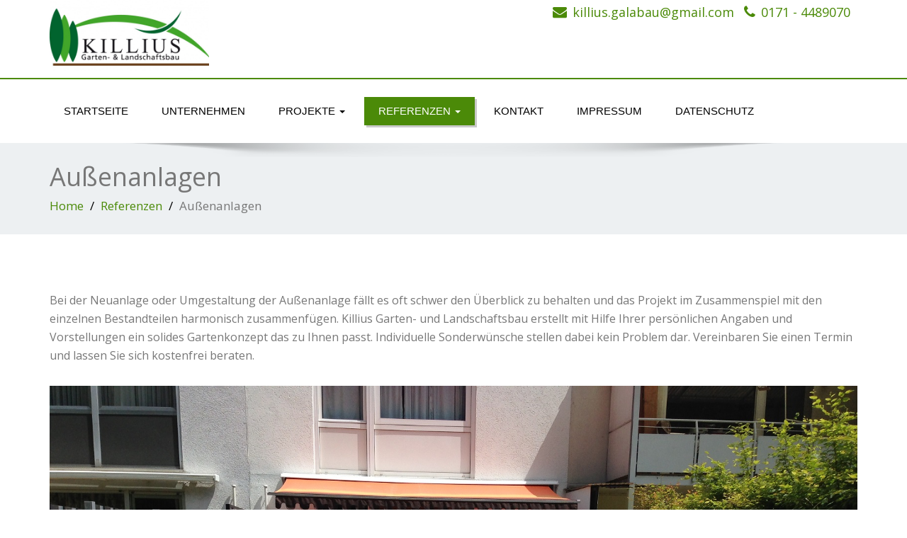

--- FILE ---
content_type: text/html; charset=UTF-8
request_url: https://killius-galabau.de/referenzen/aussenanlagen/
body_size: 12921
content:
<!DOCTYPE html>
 <!--[if lt IE 7]>
    <html class="no-js lt-ie9 lt-ie8 lt-ie7"> <![endif]-->
    <!--[if IE 7]>
    <html class="no-js lt-ie9 lt-ie8"> <![endif]-->
    <!--[if IE 8]>
    <html class="no-js lt-ie9"> <![endif]-->
    <!--[if gt IE 8]><!-->
<html dir="ltr" lang="de" prefix="og: https://ogp.me/ns#"><!--<![endif]-->
<head>
	<meta http-equiv="X-UA-Compatible" content="IE=edge">
    <meta name="viewport" content="width=device-width, initial-scale=1.0">  
    <meta http-equiv="Content-Type" content="text/html" charset="UTF-8" />
	<meta name="generator" content="WordPress 6.7.4"/>
	
	<link rel="stylesheet" href="https://killius-galabau.de/wp-content/themes/enigma-premium/style.css" type="text/css" media="screen" />
			<link rel="shortcut icon" href="https://killius-galabau.de/wp-content/uploads/2015/01/favicon.jpg" /> 
		
	<style type="text/css">
#enigma_nav_top ul li.current-menu-parent { background-color:#4B8A08 !important; }
#enigma_nav_top ul li.current-menu-parent { color:#fff; } 
a.dropdown-toggle{ color:#fff; }

#wrapper{
	background: #ffffff;
} 
/*  header contact info section ***/
.header_section{
	background-color:#4B8A08 !important;
	color:#fff;
}
/** navbar menus ***/
.navigation_menu{
	background-color: #fff;
	border-top:2px solid #4B8A08 !important;
}

.navbar-default .navbar-nav > .active > a, .navbar-default .navbar-nav > .active > a:hover, .navbar-default .navbar-nav > .active > a:focus {
	background-color: #4B8A08 !important;
}


.navbar-default .navbar-nav > .open > a,
.navbar-default .navbar-nav > .open > a:hover,
.navbar-default .navbar-nav > .open > a:focus {
	background-color: #4B8A08 !important;
}

.navbar-default .navbar-nav > li > a:hover,
.navbar-default .navbar-nav > li > a:focus {
	background-color: #4B8A08 !important;
}

.dropdown-menu {
	background-color: rgba(19, 101, 151, 0.9);
}
/** headings titles css ***/
.enigma_heading_title h3 {
	border-bottom: 4px solid #4B8A08 !important;
	color: #3b3b3b;
}
.enigma_heading_title2 h3 {
	border-bottom: 2px solid #4B8A08 !important;
	color: #3b3b3b;
}
/** slider css ***/
.carousel-list li {
	background:rgba(19, 101, 151, 0.8);
}

/** service  section css ***/
.enigma_service_iocn{
	border: 4px solid #4B8A08 !important;
	background-size: 100% 200%;
	background-color:#4B8A08 !important;
	background-image: linear-gradient(to bottom, #4B8A08 !important 50%, #fff 50%);
}
.enigma_service_area:hover .enigma_service_iocn i {
	color:#4B8A08 !important;	
}
.enigma_service_area:hover .enigma_service_iocn{
	background-position: 0 -100% !important;
	background-color:#ffffff !important;
}

.enigma_service_iocn_2 i{
	background: #fff;
	border: 4px solid #4B8A08 !important;
}
.enigma_service_iocn_2 i{
	color: #4B8A08 !important;
	background-size: 100% 200%;
	background-image: linear-gradient(to bottom, #fff 50%, #4B8A08 !important 50%);
 }
  .enigma_service_area_2:hover .enigma_service_iocn_2 i{
	background-position: 0 -100%;
	color: #ffffff;
	background-color:#4B8A08 !important;
}

/****************portfolio css ********************************************************
********************************************************************************/

.enigma_home_portfolio_showcase .enigma_home_portfolio_showcase_icons a {
	background-color: #4B8A08 !important;
	border:2px solid #4B8A08 !important;
	color:#fff;
}
.enigma_home_portfolio_showcase .enigma_home_portfolio_showcase_icons a:hover{
	background-color: #ffffff !important;
	border:2px solid #4B8A08 !important;
	color:#4B8A08 !important;
}
.enigma_home_portfolio_caption {
	border-left:1px solid #ccc;
	border-bottom:4px solid #4B8A08 !important;
	border-right:1px solid #ccc;
}

.enigma_home_portfolio_caption:hover{
    background: #4B8A08 !important;
}
.enigma_home_portfolio_caption:hover  h3 a ,.enigma_home_portfolio_caption:hover  small{
   color: #ffffff;
}
.img-wrapper:hover .enigma_home_portfolio_caption{
 background: #4B8A08 !important;
 border-left:1px solid #4B8A08 !important;
	border-bottom:4px solid #4B8A08 !important;
	border-right:1px solid #4B8A08 !important;
}
.img-wrapper:hover .enigma_home_portfolio_caption  h3 a,.img-wrapper:hover .enigma_home_portfolio_caption  small{
 color: #ffffff;
}

.enigma_proejct_button a {
	background-color: #f8504b;
	color: #FFFFFF;
	border: 2px solid #4B8A08 !important;
	transition: all 0.4s ease 0s;
}
.enigma_proejct_button a:hover {
	background-color: #ffffff;
	color: #4B8A08 !important;
	border: 2px solid #4B8A08 !important;
	text-decoration:none;
	
}


.enigma_carousel-prev, .enigma_carousel-next {
    background-color: #fff;
	border: 2px solid #4B8A08 !important;
}
.enigma_carousel-prev:hover, .enigma_carousel-next:hover {
    background-color: #4B8A08 !important;
	color:#fff;
}
.enigma_carousel-prev:hover i, .enigma_carousel-next:hover i{
    color:#fff !important;
}
.enigma_carousel-prev i,
.enigma_carousel-next i {
	color: #4B8A08 !important;
}

/*** project detail ***/
.enigma_portfolio_detail_pagi li a {
	color: #404040;
	border:2px solid #4B8A08 !important;
	text-align:center;
	background-size: 100% 200%;
	background-color: #4B8A08 !important;
    background-image: linear-gradient(to bottom, #4B8A08 !important 50%, #ffffff 50%);
   -webkit-transition: all ease 0.5s;
    -moz-transition: all ease 0.5s;
    transition: all ease 0.5s;
	
}
.enigma_portfolio_detail_pagi li a:hover {
	color: #404040;
	border:2px solid ffffff;
	background-position: 0 -100%;
	background-color:#ffffff;
}

.enigma_portfolio_detail_pagi li a span{
	color:#fff;
	line-height:35px;
}
.enigma_portfolio_detail_pagi li a:hover span{
	color:#ffffff;
}
.enigma-project-detail-sidebar p small {
	color:#777777;
	
}

.enigma-project-detail-sidebar .launch-enigma-project a {

	color: #ffffff;
	border: 2px solid #4B8A08 !important;
	background-size: 100% 200%;
	background-color: #4B8A08 !important;
    background-image: linear-gradient(to bottom, #4B8A08 !important 50%, #ffffff 50%);
   -webkit-transition: all ease 0.5s;
    -moz-transition: all ease 0.5s;
    transition: all ease 0.5s;
}
.enigma-project-detail-sidebar .launch-enigma-project a:hover {	
	background-color: #ffffff !important;
	color: #4B8A08;
	border: 2px solid #4B8A08;
	background-position: 0 -100%;	
}

/** gallery css **/

.enigma_gallery_showcase .enigma_gallery_showcase_icons a {
	background-color: #4B8A08 !important;
	border:2px solid #4B8A08 !important;
	color:#fff;
}

.enigma_gallery_showcase .enigma_gallery_showcase_icons a:hover{
	background-color: #ffffff;
	border:2px solid #4B8A08 !important;
	color:#4B8A08 !important;
}


/**************** blog css ********************************************************
********************************************************************************/

/** blog thumbnail css **/
.enigma_blog_thumb_wrapper{
	background:#fff;
	border-bottom: 5px solid #4B8A08 !important;
	box-shadow: 0 0 6px rgba(0,0,0,.7);

}
.enigma_blog_thumb_wrapper h2 a{
	color:#4B8A08 !important;
	transition: all 0.4s ease 0s;
}

.enigma_blog_thumb_wrapper h2:hover a{
	color:#4B8A08 !important;

}
.enigma_blog_thumb_date li i{
	color: #4B8A08 !important;
}
.enigma_tags a{
	background-size: 100% 200%;
	
    background-image: linear-gradient(to bottom, #edf0f2 50%, #4B8A08 !important 50%);
 }

.enigma_tags a:hover{
	color:#fff;
	background-position: 0 -100%;
	background-color:#4B8A08 !important;
}
.enigma_tags a i{
	color:#4B8A08 !important;
}
.enigma_tags a:hover i{
	color:#fff;
}

.enigma_blog_thumb_wrapper span a i{
	color: #4B8A08 !important;
}
.enigma_blog_thumb_wrapper span a {
	color:#555;
	
}.enigma_blog_thumb_footer{
	padding-top:20px;
	padding-bottom:10px;
	border-top:3px solid  #f5f5f5;
}

.enigma_blog_read_btn{
	border: 2px solid #4B8A08 !important;
	background-size: 100% 200%;
	background-color:#4B8A08 !important;
    background-image: linear-gradient(to bottom, #4B8A08 !important 50%, #fff 50%);
   }
.enigma_blog_read_btn i {
	margin-right:5px;
}
.enigma_blog_read_btn:hover{
	background-position: 0 -100%;
	color: #4B8A08 !important;
	background-color:#ffffff !important;
}

.enigma_blog_thumb_wrapper_showcase .enigma_blog_thumb_wrapper_showcase_icons a {
	background-color: #4B8A08 !important;
	color: #fff !important;
	-webkit-transition: all .25s ease-in;
    -moz-transition: all .25s ease-in;
    -o-transition: all .25s ease-in;
    transition: all .25s ease-in;
}
.enigma_blog_thumb_wrapper_showcase .enigma_blog_thumb_wrapper_showcase_icons a:hover{
	background-color: #ffffff;
	border: 2px solid #4B8A08 !important;
	color: #4B8A08 !important;
}
/********* Blog Full width css ********/
.enigma_post_date {
	background: #4B8A08 !important;
	color: #ffffff;
}
.enigma_blog_comment:hover i, .enigma_blog_comment:hover h6{
	color:#4B8A08 !important;
} 
.enigma_fuul_blog_detail_padding h2 a{
	color:#4B8A08 !important;
}
.enigma_fuul_blog_detail_padding h2  a:hover{
	color:#4B8A08 !important;
}
/*** blog sidebar css **/
.enigma_recent_widget_post h3 a {
	color:#4B8A08 !important;
}
.enigma_sidebar_widget {
	border-left: 3px solid #4B8A08 !important;
	border-right: 3px solid #4B8A08 !important;
	border-bottom: 3px solid #4B8A08 !important;
}
.enigma_sidebar_widget_title{
	background:#4B8A08 !important;
}
.enigma_sidebar_link p a:hover ,.enigma_sidebar_widget ul li a:hover {
	color: #4B8A08 !important;
}

.enigma_widget_tags a , .tagcloud a{
	background-size: 100% 200%;
    background-image: linear-gradient(to bottom, #edf0f2 50%, #4B8A08 !important 50%);
 }
.enigma_widget_tags a:hover , .tagcloud a:hover{
	border: 1px solid #4B8A08 !important;
	background-position: 0 -100%;
	color: #fff;
	background-color:#4B8A08 !important;
}

/** blog detail **/
.enigma_author_detail_wrapper{
	background: #4B8A08 !important;
	padding:15px;
	margin-bottom:40px;
	
}
.enigma_author_detail_wrapper{
	border-left:2px solid #4B8A08 !important;
}
/** blog  form input css **/ 
.reply a {
	color: #4B8A08 !important;
}
.enigma_con_input_control:focus, .enigma_con_textarea_control:focus,
.enigma_contact_input_control:focus, .enigma_contact_textarea_control:focus {
  border-color: #4B8A08 !important;
  -webkit-box-shadow: inset 0 0px 0px #4B8A08, 0 0 5px #4B8A08 !important;
          box-shadow: inset 0 0px 0px #4B8A08, 0 0 5px #4B8A08 !important;
}
.enigma_send_button , #enigma_send_button{
	border-color: #4B8A08 !important;
	color: #6a6a6a;
	background-size: 100% 200%;
    background-image: linear-gradient(to bottom, #fff 50%, #4B8A08 !important 50%);
   -webkit-transition: all ease 0.5s;
    -moz-transition: all ease 0.5s;
    transition: all ease 0.5s;
}
.enigma_send_button:hover ,#enigma_send_button:hover{
	background-position: 0 -100%;
    border: 2px solid #4B8A08 !important;
	color: #ffffff;
	background-color:#4B8A08 !important;
}



.enigma_blog_pagination {
	background-color: #FFFFFF;	
}
.enigma_blog_pagi a {
	border: 1px solid #dbdbdb !important;
	background-color: #ffffff;
	background-size: 100% 200%;
	background-image: linear-gradient(to bottom, #fff 50%, #4B8A08 50%);
   -webkit-transition: all ease 0.5s;
    -moz-transition: all ease 0.5s;
    transition: all ease 0.5s;
	color: #777777;
}
.enigma_blog_pagi a:hover, .enigma_blog_pagi a.active {
	background-position: 0 -100%;
	color: #ffffff;
	background-color:#4B8A08;
}

/****** Testimonial css *******************************************
****************************************************************/
.enigma_testimonial_area i{
	color:#4B8A08;
}
.enigma_testimonial_area img{
	border: 10px solid #4B8A08;
}
.pager a{
	background: #fff;
	border: 2px solid #4B8A08;
}
.pager a.selected{
	background: #4B8A08;
	border: 2px solid #4B8A08;
}
/**** Client Css *************************************************
****************************************************************/
.enigma_client_wrapper:hover {
	border: 4px solid #4B8A08;

}
.enigma_client_prev, .enigma_client_next {
    background-color: #fff;
	border: 2px solid #4B8A08;
}
.enigma_client_prev:hover, .enigma_client_next:hover {
    background-color: #4B8A08;
	color:#fff;
}
.enigma_client_prev:hover i, .enigma_client_next:hover i{
    color:#fff;
}

.enigma_carousel-prev i,
.enigma_carousel-next i {
	color: #4B8A08;
}
/**** About us page Css *************************************************
****************************************************************/
.enigma_team_showcase .enigma_team_showcase_icons a {
	background-color: #4B8A08;
	border:2px solid #4B8A08;
	color:#fff;
}

.enigma_team_showcase .enigma_team_showcase_icons a:hover{
	background-color: #ffffff;
	border:2px solid #4B8A08;
	color:#4B8A08;
}

.enigma_team_caption:hover{
    background: #4B8A08;
}
.enigma_team_caption:hover  h3 a ,.enigma_team_caption:hover  small{
   color: #ffffff;
}

.enigma_team_wrapper:hover .enigma_team_caption{
 background: #4B8A08;
}
.enigma_team_wrapper:hover .enigma_team_caption  h3 ,.enigma_team_wrapper:hover .enigma_team_caption  small{
 color: #ffffff;
}
/***** Call Out Section *****************************************************************
***************************************************************************************/
.enigma_callout_area {
	background-color: #4B8A08;

}
/***** Footer Area Css *****************************************************************
***************************************************************************************/
.enigma_footer_area{
	background: #4B8A08;
	border-top: 0px solid #6B6B6B;
}
/***** Contact Info Css *****************************************************************
***************************************************************************************/
.enigma_contact_info li .desc {
	color: #4B8A08;
}
/***** Shortcode  Css *****************************************************************
***************************************************************************************/
/*Dropcaps Styles*/
.enigma_dropcape_square span {
	background-color: #4B8A08;
    color: #FFFFFF;
}
.enigma_dropcape_simple span {
    color: #4B8A08;
}
.enigma_dropcape_circle span {
	background-color: #4B8A08;
    color: #FFFFFF;
}
.breadcrumb li a {
color: #4B8A08 !important;
}
/** progress bar or nav button css */
.progress-bar {
	background-color: #4B8A08 !important;
}
.btn-search{
	background:#4B8A08 !important;
}
.nav-pills > li  > a{
	border: 3px solid #4B8A08 !important;
	background-size: 100% 200%;
	background-color:#fff;
    background-image: linear-gradient(to bottom, #fff 50%, #4B8A08 50%) !important;
}
.nav-pills > li.active > a, .nav-pills > li  > a:hover, .nav-pills > li.active > a:hover, .nav-pills > li.active > a:focus {
	background-color:#4B8A08 !important;
	background-image: linear-gradient(to bottom, #4B8A08 50%, #4B8A08 50%) !important;
}
.nav-stacked > li  > a
{
	border: 1px solid #4B8A08 !important;
	background-size: 100% 200%;
	background-color:#4B8A08;
    background-image: linear-gradient(to bottom, #fff 50%, #4B8A08 50%) !important;
 }
 .nav-stacked > li.active > a, .nav-stacked > li  > a:hover, .nav-stacked > li.active > a:hover, .nav-stacked > li.active > a:focus {
	background-color:#4B8A08 !important;
	background-image: linear-gradient(to bottom, #4B8A08 50%, #4B8A08 50%) !important;
}

.navbar-toggle {
background-color: #4B8A08 !important;
border: 1px solid #4B8A08 !important;
}

.navbar-default .navbar-toggle:hover, .navbar-default .navbar-toggle:focus {
background-color: #4B8A08 !important;
}
.enigma_blockquote_section blockquote {
border-left: 5px solid #4B8A08 ;
}
blockquote {
    border-left: 5px solid #4B8A08;
 }
 
/*Cal Widget*/
#wp-calendar caption {
background-color: #4B8A08;
color: #ffffff;
}

.enigma_footer_widget_column ul li a ,.enigma_footer_widget_column ul#recentcomments li {color: #f2f2f2;}
.enigma_footer_widget_column ul li a:hover{color: #4B8A08;}

.navbar-default .navbar-nav > li > a:hover,
.navbar-default .navbar-nav > li > a:focus {
	-webkit-border-radius: 0px;
	-moz-border-radius: 0px;
	border-radius: 0px;
	-webkit-box-shadow: 3px 3px 0 #4B8A08 !important;
	-moz-box-shadow: 3px 3px 0 #4B8A08 !important;
	box-shadow: 3px 3px 0 #4B8A08 !important;
	color:#fff;
	background-color:#4B8A08 !important;
	font-family: 'Arimo',Arial, Helvetica, sans-serif;
	font-weight: normal;
	font-size:15px;
}
.dropdown-menu {
    background-clip: padding-box;
    background-color: #4B8A08 !important;
    border: 1px solid rgba(0, 0, 0, 0.15);
    border-radius: 4px;
    box-shadow: 0 6px 12px rgba(0, 0, 0, 0.176);
    display: none;
    float: left;
    font-size: 14px;
    left: 0;
    list-style: none outside none;
    margin: 2px 0 0;
    min-width: 160px;
    padding: 5px 0;
    position: absolute;
    top: 100%;
    z-index: 1000;
}

</style>	<style>img:is([sizes="auto" i], [sizes^="auto," i]) { contain-intrinsic-size: 3000px 1500px }</style>
	
		<!-- All in One SEO 4.7.7 - aioseo.com -->
		<title>Außenanlagen | Killius Galabau | Killius Galabau</title>
	<meta name="description" content="Bei der Neuanlage oder Umgestaltung der Außenanlage fällt es oft schwer den Überblick zu behalten und das Projekt im Zusammenspiel mit den einzelnen Bestandteilen harmonisch zusammenfügen. Killius Garten- und Landschaftsbau erstellt mit Hilfe Ihrer persönlichen Angaben und Vorstellungen ein solides Gartenkonzept das zu Ihnen passt. Individuelle Sonderwünsche stellen dabei kein Problem dar. Vereinbaren Sie einen" />
	<meta name="robots" content="max-image-preview:large" />
	<meta name="keywords" content="außenanlagen,landschaftsbau" />
	<link rel="canonical" href="https://killius-galabau.de/referenzen/aussenanlagen/" />
	<meta name="generator" content="All in One SEO (AIOSEO) 4.7.7" />
		<meta property="og:locale" content="de_DE" />
		<meta property="og:site_name" content="Killius Galabau |" />
		<meta property="og:type" content="article" />
		<meta property="og:title" content="Außenanlagen | Killius Galabau | Killius Galabau" />
		<meta property="og:description" content="Bei der Neuanlage oder Umgestaltung der Außenanlage fällt es oft schwer den Überblick zu behalten und das Projekt im Zusammenspiel mit den einzelnen Bestandteilen harmonisch zusammenfügen. Killius Garten- und Landschaftsbau erstellt mit Hilfe Ihrer persönlichen Angaben und Vorstellungen ein solides Gartenkonzept das zu Ihnen passt. Individuelle Sonderwünsche stellen dabei kein Problem dar. Vereinbaren Sie einen" />
		<meta property="og:url" content="https://killius-galabau.de/referenzen/aussenanlagen/" />
		<meta property="article:published_time" content="2015-01-25T16:47:13+00:00" />
		<meta property="article:modified_time" content="2016-01-10T18:36:32+00:00" />
		<meta name="twitter:card" content="summary" />
		<meta name="twitter:title" content="Außenanlagen | Killius Galabau | Killius Galabau" />
		<meta name="twitter:description" content="Bei der Neuanlage oder Umgestaltung der Außenanlage fällt es oft schwer den Überblick zu behalten und das Projekt im Zusammenspiel mit den einzelnen Bestandteilen harmonisch zusammenfügen. Killius Garten- und Landschaftsbau erstellt mit Hilfe Ihrer persönlichen Angaben und Vorstellungen ein solides Gartenkonzept das zu Ihnen passt. Individuelle Sonderwünsche stellen dabei kein Problem dar. Vereinbaren Sie einen" />
		<meta name="google" content="nositelinkssearchbox" />
		<script type="application/ld+json" class="aioseo-schema">
			{"@context":"https:\/\/schema.org","@graph":[{"@type":"BreadcrumbList","@id":"https:\/\/killius-galabau.de\/referenzen\/aussenanlagen\/#breadcrumblist","itemListElement":[{"@type":"ListItem","@id":"https:\/\/killius-galabau.de\/#listItem","position":1,"name":"Zu Hause","item":"https:\/\/killius-galabau.de\/","nextItem":{"@type":"ListItem","@id":"https:\/\/killius-galabau.de\/referenzen\/#listItem","name":"Referenzen"}},{"@type":"ListItem","@id":"https:\/\/killius-galabau.de\/referenzen\/#listItem","position":2,"name":"Referenzen","item":"https:\/\/killius-galabau.de\/referenzen\/","nextItem":{"@type":"ListItem","@id":"https:\/\/killius-galabau.de\/referenzen\/aussenanlagen\/#listItem","name":"Au\u00dfenanlagen"},"previousItem":{"@type":"ListItem","@id":"https:\/\/killius-galabau.de\/#listItem","name":"Zu Hause"}},{"@type":"ListItem","@id":"https:\/\/killius-galabau.de\/referenzen\/aussenanlagen\/#listItem","position":3,"name":"Au\u00dfenanlagen","previousItem":{"@type":"ListItem","@id":"https:\/\/killius-galabau.de\/referenzen\/#listItem","name":"Referenzen"}}]},{"@type":"Organization","@id":"https:\/\/killius-galabau.de\/#organization","name":"Killius Galabau","url":"https:\/\/killius-galabau.de\/"},{"@type":"WebPage","@id":"https:\/\/killius-galabau.de\/referenzen\/aussenanlagen\/#webpage","url":"https:\/\/killius-galabau.de\/referenzen\/aussenanlagen\/","name":"Au\u00dfenanlagen | Killius Galabau | Killius Galabau","description":"Bei der Neuanlage oder Umgestaltung der Au\u00dfenanlage f\u00e4llt es oft schwer den \u00dcberblick zu behalten und das Projekt im Zusammenspiel mit den einzelnen Bestandteilen harmonisch zusammenf\u00fcgen. Killius Garten- und Landschaftsbau erstellt mit Hilfe Ihrer pers\u00f6nlichen Angaben und Vorstellungen ein solides Gartenkonzept das zu Ihnen passt. Individuelle Sonderw\u00fcnsche stellen dabei kein Problem dar. Vereinbaren Sie einen","inLanguage":"de-DE","isPartOf":{"@id":"https:\/\/killius-galabau.de\/#website"},"breadcrumb":{"@id":"https:\/\/killius-galabau.de\/referenzen\/aussenanlagen\/#breadcrumblist"},"datePublished":"2015-01-25T16:47:13+00:00","dateModified":"2016-01-10T18:36:32+00:00"},{"@type":"WebSite","@id":"https:\/\/killius-galabau.de\/#website","url":"https:\/\/killius-galabau.de\/","name":"Killius Galabau","inLanguage":"de-DE","publisher":{"@id":"https:\/\/killius-galabau.de\/#organization"}}]}
		</script>
		<!-- All in One SEO -->

<link rel='dns-prefetch' href='//secure.gravatar.com' />
<link rel='dns-prefetch' href='//stats.wp.com' />
<link rel='dns-prefetch' href='//maxcdn.bootstrapcdn.com' />
<link rel='dns-prefetch' href='//fonts.googleapis.com' />
<link rel='dns-prefetch' href='//v0.wordpress.com' />
<link rel="alternate" type="application/rss+xml" title="Killius Galabau &raquo; Feed" href="https://killius-galabau.de/feed/" />
<script type="text/javascript">
/* <![CDATA[ */
window._wpemojiSettings = {"baseUrl":"https:\/\/s.w.org\/images\/core\/emoji\/15.0.3\/72x72\/","ext":".png","svgUrl":"https:\/\/s.w.org\/images\/core\/emoji\/15.0.3\/svg\/","svgExt":".svg","source":{"concatemoji":"https:\/\/killius-galabau.de\/wp-includes\/js\/wp-emoji-release.min.js?ver=6.7.4"}};
/*! This file is auto-generated */
!function(i,n){var o,s,e;function c(e){try{var t={supportTests:e,timestamp:(new Date).valueOf()};sessionStorage.setItem(o,JSON.stringify(t))}catch(e){}}function p(e,t,n){e.clearRect(0,0,e.canvas.width,e.canvas.height),e.fillText(t,0,0);var t=new Uint32Array(e.getImageData(0,0,e.canvas.width,e.canvas.height).data),r=(e.clearRect(0,0,e.canvas.width,e.canvas.height),e.fillText(n,0,0),new Uint32Array(e.getImageData(0,0,e.canvas.width,e.canvas.height).data));return t.every(function(e,t){return e===r[t]})}function u(e,t,n){switch(t){case"flag":return n(e,"\ud83c\udff3\ufe0f\u200d\u26a7\ufe0f","\ud83c\udff3\ufe0f\u200b\u26a7\ufe0f")?!1:!n(e,"\ud83c\uddfa\ud83c\uddf3","\ud83c\uddfa\u200b\ud83c\uddf3")&&!n(e,"\ud83c\udff4\udb40\udc67\udb40\udc62\udb40\udc65\udb40\udc6e\udb40\udc67\udb40\udc7f","\ud83c\udff4\u200b\udb40\udc67\u200b\udb40\udc62\u200b\udb40\udc65\u200b\udb40\udc6e\u200b\udb40\udc67\u200b\udb40\udc7f");case"emoji":return!n(e,"\ud83d\udc26\u200d\u2b1b","\ud83d\udc26\u200b\u2b1b")}return!1}function f(e,t,n){var r="undefined"!=typeof WorkerGlobalScope&&self instanceof WorkerGlobalScope?new OffscreenCanvas(300,150):i.createElement("canvas"),a=r.getContext("2d",{willReadFrequently:!0}),o=(a.textBaseline="top",a.font="600 32px Arial",{});return e.forEach(function(e){o[e]=t(a,e,n)}),o}function t(e){var t=i.createElement("script");t.src=e,t.defer=!0,i.head.appendChild(t)}"undefined"!=typeof Promise&&(o="wpEmojiSettingsSupports",s=["flag","emoji"],n.supports={everything:!0,everythingExceptFlag:!0},e=new Promise(function(e){i.addEventListener("DOMContentLoaded",e,{once:!0})}),new Promise(function(t){var n=function(){try{var e=JSON.parse(sessionStorage.getItem(o));if("object"==typeof e&&"number"==typeof e.timestamp&&(new Date).valueOf()<e.timestamp+604800&&"object"==typeof e.supportTests)return e.supportTests}catch(e){}return null}();if(!n){if("undefined"!=typeof Worker&&"undefined"!=typeof OffscreenCanvas&&"undefined"!=typeof URL&&URL.createObjectURL&&"undefined"!=typeof Blob)try{var e="postMessage("+f.toString()+"("+[JSON.stringify(s),u.toString(),p.toString()].join(",")+"));",r=new Blob([e],{type:"text/javascript"}),a=new Worker(URL.createObjectURL(r),{name:"wpTestEmojiSupports"});return void(a.onmessage=function(e){c(n=e.data),a.terminate(),t(n)})}catch(e){}c(n=f(s,u,p))}t(n)}).then(function(e){for(var t in e)n.supports[t]=e[t],n.supports.everything=n.supports.everything&&n.supports[t],"flag"!==t&&(n.supports.everythingExceptFlag=n.supports.everythingExceptFlag&&n.supports[t]);n.supports.everythingExceptFlag=n.supports.everythingExceptFlag&&!n.supports.flag,n.DOMReady=!1,n.readyCallback=function(){n.DOMReady=!0}}).then(function(){return e}).then(function(){var e;n.supports.everything||(n.readyCallback(),(e=n.source||{}).concatemoji?t(e.concatemoji):e.wpemoji&&e.twemoji&&(t(e.twemoji),t(e.wpemoji)))}))}((window,document),window._wpemojiSettings);
/* ]]> */
</script>
<style id='wp-emoji-styles-inline-css' type='text/css'>

	img.wp-smiley, img.emoji {
		display: inline !important;
		border: none !important;
		box-shadow: none !important;
		height: 1em !important;
		width: 1em !important;
		margin: 0 0.07em !important;
		vertical-align: -0.1em !important;
		background: none !important;
		padding: 0 !important;
	}
</style>
<link rel='stylesheet' id='wp-block-library-css' href='https://killius-galabau.de/wp-includes/css/dist/block-library/style.min.css?ver=6.7.4' type='text/css' media='all' />
<link rel='stylesheet' id='mediaelement-css' href='https://killius-galabau.de/wp-includes/js/mediaelement/mediaelementplayer-legacy.min.css?ver=4.2.17' type='text/css' media='all' />
<link rel='stylesheet' id='wp-mediaelement-css' href='https://killius-galabau.de/wp-includes/js/mediaelement/wp-mediaelement.min.css?ver=6.7.4' type='text/css' media='all' />
<style id='jetpack-sharing-buttons-style-inline-css' type='text/css'>
.jetpack-sharing-buttons__services-list{display:flex;flex-direction:row;flex-wrap:wrap;gap:0;list-style-type:none;margin:5px;padding:0}.jetpack-sharing-buttons__services-list.has-small-icon-size{font-size:12px}.jetpack-sharing-buttons__services-list.has-normal-icon-size{font-size:16px}.jetpack-sharing-buttons__services-list.has-large-icon-size{font-size:24px}.jetpack-sharing-buttons__services-list.has-huge-icon-size{font-size:36px}@media print{.jetpack-sharing-buttons__services-list{display:none!important}}.editor-styles-wrapper .wp-block-jetpack-sharing-buttons{gap:0;padding-inline-start:0}ul.jetpack-sharing-buttons__services-list.has-background{padding:1.25em 2.375em}
</style>
<style id='classic-theme-styles-inline-css' type='text/css'>
/*! This file is auto-generated */
.wp-block-button__link{color:#fff;background-color:#32373c;border-radius:9999px;box-shadow:none;text-decoration:none;padding:calc(.667em + 2px) calc(1.333em + 2px);font-size:1.125em}.wp-block-file__button{background:#32373c;color:#fff;text-decoration:none}
</style>
<style id='global-styles-inline-css' type='text/css'>
:root{--wp--preset--aspect-ratio--square: 1;--wp--preset--aspect-ratio--4-3: 4/3;--wp--preset--aspect-ratio--3-4: 3/4;--wp--preset--aspect-ratio--3-2: 3/2;--wp--preset--aspect-ratio--2-3: 2/3;--wp--preset--aspect-ratio--16-9: 16/9;--wp--preset--aspect-ratio--9-16: 9/16;--wp--preset--color--black: #000000;--wp--preset--color--cyan-bluish-gray: #abb8c3;--wp--preset--color--white: #ffffff;--wp--preset--color--pale-pink: #f78da7;--wp--preset--color--vivid-red: #cf2e2e;--wp--preset--color--luminous-vivid-orange: #ff6900;--wp--preset--color--luminous-vivid-amber: #fcb900;--wp--preset--color--light-green-cyan: #7bdcb5;--wp--preset--color--vivid-green-cyan: #00d084;--wp--preset--color--pale-cyan-blue: #8ed1fc;--wp--preset--color--vivid-cyan-blue: #0693e3;--wp--preset--color--vivid-purple: #9b51e0;--wp--preset--gradient--vivid-cyan-blue-to-vivid-purple: linear-gradient(135deg,rgba(6,147,227,1) 0%,rgb(155,81,224) 100%);--wp--preset--gradient--light-green-cyan-to-vivid-green-cyan: linear-gradient(135deg,rgb(122,220,180) 0%,rgb(0,208,130) 100%);--wp--preset--gradient--luminous-vivid-amber-to-luminous-vivid-orange: linear-gradient(135deg,rgba(252,185,0,1) 0%,rgba(255,105,0,1) 100%);--wp--preset--gradient--luminous-vivid-orange-to-vivid-red: linear-gradient(135deg,rgba(255,105,0,1) 0%,rgb(207,46,46) 100%);--wp--preset--gradient--very-light-gray-to-cyan-bluish-gray: linear-gradient(135deg,rgb(238,238,238) 0%,rgb(169,184,195) 100%);--wp--preset--gradient--cool-to-warm-spectrum: linear-gradient(135deg,rgb(74,234,220) 0%,rgb(151,120,209) 20%,rgb(207,42,186) 40%,rgb(238,44,130) 60%,rgb(251,105,98) 80%,rgb(254,248,76) 100%);--wp--preset--gradient--blush-light-purple: linear-gradient(135deg,rgb(255,206,236) 0%,rgb(152,150,240) 100%);--wp--preset--gradient--blush-bordeaux: linear-gradient(135deg,rgb(254,205,165) 0%,rgb(254,45,45) 50%,rgb(107,0,62) 100%);--wp--preset--gradient--luminous-dusk: linear-gradient(135deg,rgb(255,203,112) 0%,rgb(199,81,192) 50%,rgb(65,88,208) 100%);--wp--preset--gradient--pale-ocean: linear-gradient(135deg,rgb(255,245,203) 0%,rgb(182,227,212) 50%,rgb(51,167,181) 100%);--wp--preset--gradient--electric-grass: linear-gradient(135deg,rgb(202,248,128) 0%,rgb(113,206,126) 100%);--wp--preset--gradient--midnight: linear-gradient(135deg,rgb(2,3,129) 0%,rgb(40,116,252) 100%);--wp--preset--font-size--small: 13px;--wp--preset--font-size--medium: 20px;--wp--preset--font-size--large: 36px;--wp--preset--font-size--x-large: 42px;--wp--preset--spacing--20: 0.44rem;--wp--preset--spacing--30: 0.67rem;--wp--preset--spacing--40: 1rem;--wp--preset--spacing--50: 1.5rem;--wp--preset--spacing--60: 2.25rem;--wp--preset--spacing--70: 3.38rem;--wp--preset--spacing--80: 5.06rem;--wp--preset--shadow--natural: 6px 6px 9px rgba(0, 0, 0, 0.2);--wp--preset--shadow--deep: 12px 12px 50px rgba(0, 0, 0, 0.4);--wp--preset--shadow--sharp: 6px 6px 0px rgba(0, 0, 0, 0.2);--wp--preset--shadow--outlined: 6px 6px 0px -3px rgba(255, 255, 255, 1), 6px 6px rgba(0, 0, 0, 1);--wp--preset--shadow--crisp: 6px 6px 0px rgba(0, 0, 0, 1);}:where(.is-layout-flex){gap: 0.5em;}:where(.is-layout-grid){gap: 0.5em;}body .is-layout-flex{display: flex;}.is-layout-flex{flex-wrap: wrap;align-items: center;}.is-layout-flex > :is(*, div){margin: 0;}body .is-layout-grid{display: grid;}.is-layout-grid > :is(*, div){margin: 0;}:where(.wp-block-columns.is-layout-flex){gap: 2em;}:where(.wp-block-columns.is-layout-grid){gap: 2em;}:where(.wp-block-post-template.is-layout-flex){gap: 1.25em;}:where(.wp-block-post-template.is-layout-grid){gap: 1.25em;}.has-black-color{color: var(--wp--preset--color--black) !important;}.has-cyan-bluish-gray-color{color: var(--wp--preset--color--cyan-bluish-gray) !important;}.has-white-color{color: var(--wp--preset--color--white) !important;}.has-pale-pink-color{color: var(--wp--preset--color--pale-pink) !important;}.has-vivid-red-color{color: var(--wp--preset--color--vivid-red) !important;}.has-luminous-vivid-orange-color{color: var(--wp--preset--color--luminous-vivid-orange) !important;}.has-luminous-vivid-amber-color{color: var(--wp--preset--color--luminous-vivid-amber) !important;}.has-light-green-cyan-color{color: var(--wp--preset--color--light-green-cyan) !important;}.has-vivid-green-cyan-color{color: var(--wp--preset--color--vivid-green-cyan) !important;}.has-pale-cyan-blue-color{color: var(--wp--preset--color--pale-cyan-blue) !important;}.has-vivid-cyan-blue-color{color: var(--wp--preset--color--vivid-cyan-blue) !important;}.has-vivid-purple-color{color: var(--wp--preset--color--vivid-purple) !important;}.has-black-background-color{background-color: var(--wp--preset--color--black) !important;}.has-cyan-bluish-gray-background-color{background-color: var(--wp--preset--color--cyan-bluish-gray) !important;}.has-white-background-color{background-color: var(--wp--preset--color--white) !important;}.has-pale-pink-background-color{background-color: var(--wp--preset--color--pale-pink) !important;}.has-vivid-red-background-color{background-color: var(--wp--preset--color--vivid-red) !important;}.has-luminous-vivid-orange-background-color{background-color: var(--wp--preset--color--luminous-vivid-orange) !important;}.has-luminous-vivid-amber-background-color{background-color: var(--wp--preset--color--luminous-vivid-amber) !important;}.has-light-green-cyan-background-color{background-color: var(--wp--preset--color--light-green-cyan) !important;}.has-vivid-green-cyan-background-color{background-color: var(--wp--preset--color--vivid-green-cyan) !important;}.has-pale-cyan-blue-background-color{background-color: var(--wp--preset--color--pale-cyan-blue) !important;}.has-vivid-cyan-blue-background-color{background-color: var(--wp--preset--color--vivid-cyan-blue) !important;}.has-vivid-purple-background-color{background-color: var(--wp--preset--color--vivid-purple) !important;}.has-black-border-color{border-color: var(--wp--preset--color--black) !important;}.has-cyan-bluish-gray-border-color{border-color: var(--wp--preset--color--cyan-bluish-gray) !important;}.has-white-border-color{border-color: var(--wp--preset--color--white) !important;}.has-pale-pink-border-color{border-color: var(--wp--preset--color--pale-pink) !important;}.has-vivid-red-border-color{border-color: var(--wp--preset--color--vivid-red) !important;}.has-luminous-vivid-orange-border-color{border-color: var(--wp--preset--color--luminous-vivid-orange) !important;}.has-luminous-vivid-amber-border-color{border-color: var(--wp--preset--color--luminous-vivid-amber) !important;}.has-light-green-cyan-border-color{border-color: var(--wp--preset--color--light-green-cyan) !important;}.has-vivid-green-cyan-border-color{border-color: var(--wp--preset--color--vivid-green-cyan) !important;}.has-pale-cyan-blue-border-color{border-color: var(--wp--preset--color--pale-cyan-blue) !important;}.has-vivid-cyan-blue-border-color{border-color: var(--wp--preset--color--vivid-cyan-blue) !important;}.has-vivid-purple-border-color{border-color: var(--wp--preset--color--vivid-purple) !important;}.has-vivid-cyan-blue-to-vivid-purple-gradient-background{background: var(--wp--preset--gradient--vivid-cyan-blue-to-vivid-purple) !important;}.has-light-green-cyan-to-vivid-green-cyan-gradient-background{background: var(--wp--preset--gradient--light-green-cyan-to-vivid-green-cyan) !important;}.has-luminous-vivid-amber-to-luminous-vivid-orange-gradient-background{background: var(--wp--preset--gradient--luminous-vivid-amber-to-luminous-vivid-orange) !important;}.has-luminous-vivid-orange-to-vivid-red-gradient-background{background: var(--wp--preset--gradient--luminous-vivid-orange-to-vivid-red) !important;}.has-very-light-gray-to-cyan-bluish-gray-gradient-background{background: var(--wp--preset--gradient--very-light-gray-to-cyan-bluish-gray) !important;}.has-cool-to-warm-spectrum-gradient-background{background: var(--wp--preset--gradient--cool-to-warm-spectrum) !important;}.has-blush-light-purple-gradient-background{background: var(--wp--preset--gradient--blush-light-purple) !important;}.has-blush-bordeaux-gradient-background{background: var(--wp--preset--gradient--blush-bordeaux) !important;}.has-luminous-dusk-gradient-background{background: var(--wp--preset--gradient--luminous-dusk) !important;}.has-pale-ocean-gradient-background{background: var(--wp--preset--gradient--pale-ocean) !important;}.has-electric-grass-gradient-background{background: var(--wp--preset--gradient--electric-grass) !important;}.has-midnight-gradient-background{background: var(--wp--preset--gradient--midnight) !important;}.has-small-font-size{font-size: var(--wp--preset--font-size--small) !important;}.has-medium-font-size{font-size: var(--wp--preset--font-size--medium) !important;}.has-large-font-size{font-size: var(--wp--preset--font-size--large) !important;}.has-x-large-font-size{font-size: var(--wp--preset--font-size--x-large) !important;}
:where(.wp-block-post-template.is-layout-flex){gap: 1.25em;}:where(.wp-block-post-template.is-layout-grid){gap: 1.25em;}
:where(.wp-block-columns.is-layout-flex){gap: 2em;}:where(.wp-block-columns.is-layout-grid){gap: 2em;}
:root :where(.wp-block-pullquote){font-size: 1.5em;line-height: 1.6;}
</style>
<link rel='stylesheet' id='cptch_stylesheet-css' href='https://killius-galabau.de/wp-content/plugins/captcha/css/front_end_style.css?ver=4.4.5' type='text/css' media='all' />
<link rel='stylesheet' id='dashicons-css' href='https://killius-galabau.de/wp-includes/css/dashicons.min.css?ver=6.7.4' type='text/css' media='all' />
<link rel='stylesheet' id='cptch_desktop_style-css' href='https://killius-galabau.de/wp-content/plugins/captcha/css/desktop_style.css?ver=4.4.5' type='text/css' media='all' />
<link rel='stylesheet' id='siteorigin-panels-front-css' href='https://killius-galabau.de/wp-content/plugins/siteorigin-panels/css/front-flex.min.css?ver=2.31.3' type='text/css' media='all' />
<link rel='stylesheet' id='bootstrap-css' href='https://killius-galabau.de/wp-content/themes/enigma-premium/css/bootstrap.css?ver=6.7.4' type='text/css' media='all' />
<link rel='stylesheet' id='enigma-theme-css' href='https://killius-galabau.de/wp-content/themes/enigma-premium/css/enigma-theme.css?ver=6.7.4' type='text/css' media='all' />
<link rel='stylesheet' id='layout-responsive-css' href='https://killius-galabau.de/wp-content/themes/enigma-premium/css/switcher/layout-responsive.css?ver=6.7.4' type='text/css' media='all' />
<link rel='stylesheet' id='media-responsive-css' href='https://killius-galabau.de/wp-content/themes/enigma-premium/css/media-responsive.css?ver=6.7.4' type='text/css' media='all' />
<link rel='stylesheet' id='animations-css' href='https://killius-galabau.de/wp-content/themes/enigma-premium/css/animations.css?ver=6.7.4' type='text/css' media='all' />
<link rel='stylesheet' id='theme-animtae-css' href='https://killius-galabau.de/wp-content/themes/enigma-premium/css/theme-animtae.css?ver=6.7.4' type='text/css' media='all' />
<link rel='stylesheet' id='font-awesome-css' href='//maxcdn.bootstrapcdn.com/font-awesome/4.2.0/css/font-awesome.min.css?ver=6.7.4' type='text/css' media='all' />
<link rel='stylesheet' id='OpenSansRegular-css' href='//fonts.googleapis.com/css?family=Open+Sans&#038;ver=6.7.4' type='text/css' media='all' />
<link rel='stylesheet' id='OpenSansBold-css' href='//fonts.googleapis.com/css?family=Open+Sans%3A700&#038;ver=6.7.4' type='text/css' media='all' />
<link rel='stylesheet' id='OpenSansSemiBold-css' href='//fonts.googleapis.com/css?family=Open+Sans%3A600&#038;ver=6.7.4' type='text/css' media='all' />
<link rel='stylesheet' id='RobotoRegular-css' href='//fonts.googleapis.com/css?family=Roboto&#038;ver=6.7.4' type='text/css' media='all' />
<link rel='stylesheet' id='RobotoBold-css' href='//fonts.googleapis.com/css?family=Roboto%3A700&#038;ver=6.7.4' type='text/css' media='all' />
<link rel='stylesheet' id='RalewaySemiBold-css' href='//fonts.googleapis.com/css?family=Raleway%3A600&#038;ver=6.7.4' type='text/css' media='all' />
<link rel='stylesheet' id='Courgette-css' href='//fonts.googleapis.com/css?family=Courgette&#038;ver=6.7.4' type='text/css' media='all' />
<link rel='stylesheet' id='photobox-css' href='https://killius-galabau.de/wp-content/themes/enigma-premium/photobox/photobox.css?ver=6.7.4' type='text/css' media='all' />
<script type="text/javascript" src="https://killius-galabau.de/wp-includes/js/jquery/jquery.min.js?ver=3.7.1" id="jquery-core-js"></script>
<script type="text/javascript" src="https://killius-galabau.de/wp-includes/js/jquery/jquery-migrate.min.js?ver=3.4.1" id="jquery-migrate-js"></script>
<script type="text/javascript" src="https://killius-galabau.de/wp-content/themes/enigma-premium/js/menu.js?ver=6.7.4" id="menu-js"></script>
<script type="text/javascript" src="https://killius-galabau.de/wp-content/themes/enigma-premium/js/bootstrap.min.js?ver=6.7.4" id="bootstrap-min-js-js"></script>
<script type="text/javascript" src="https://killius-galabau.de/wp-content/themes/enigma-premium/js/enigma_theme_script.js?ver=6.7.4" id="enigma-theme-script-js"></script>
<script type="text/javascript" src="https://killius-galabau.de/wp-content/themes/enigma-premium/js/carouFredSel-6.2.1/jquery.carouFredSel-6.2.1.js?ver=6.7.4" id="jquery.carouFredSel-js"></script>
<script type="text/javascript" src="https://killius-galabau.de/wp-content/themes/enigma-premium/photobox/jquery.photobox.js?ver=6.7.4" id="photobox-js-js"></script>
<link rel="https://api.w.org/" href="https://killius-galabau.de/wp-json/" /><link rel="alternate" title="JSON" type="application/json" href="https://killius-galabau.de/wp-json/wp/v2/pages/61" /><link rel="EditURI" type="application/rsd+xml" title="RSD" href="https://killius-galabau.de/xmlrpc.php?rsd" />
<meta name="generator" content="WordPress 6.7.4" />
<link rel='shortlink' href='https://wp.me/P5GB2E-Z' />
<link rel="alternate" title="oEmbed (JSON)" type="application/json+oembed" href="https://killius-galabau.de/wp-json/oembed/1.0/embed?url=https%3A%2F%2Fkillius-galabau.de%2Freferenzen%2Faussenanlagen%2F" />
<link rel="alternate" title="oEmbed (XML)" type="text/xml+oembed" href="https://killius-galabau.de/wp-json/oembed/1.0/embed?url=https%3A%2F%2Fkillius-galabau.de%2Freferenzen%2Faussenanlagen%2F&#038;format=xml" />
	<style>img#wpstats{display:none}</style>
		<style type="text/css" id="custom-background-css">
body.custom-background { background-color: #ffffff; }
</style>
	<style media="all" id="siteorigin-panels-layouts-head">/* Layout 61 */ #pgc-61-0-0 { width:100%;width:calc(100% - ( 0 * 30px ) ) } #pl-61 .so-panel { margin-bottom:30px } #pl-61 .so-panel:last-of-type { margin-bottom:0px } @media (max-width:780px){ #pg-61-0.panel-no-style, #pg-61-0.panel-has-style > .panel-row-style, #pg-61-0 { -webkit-flex-direction:column;-ms-flex-direction:column;flex-direction:column } #pg-61-0 > .panel-grid-cell , #pg-61-0 > .panel-row-style > .panel-grid-cell { width:100%;margin-right:0 } #pl-61 .panel-grid-cell { padding:0 } #pl-61 .panel-grid .panel-grid-cell-empty { display:none } #pl-61 .panel-grid .panel-grid-cell-mobile-last { margin-bottom:0px }  } </style>		<style type="text/css" id="wp-custom-css">
			.header_section {
	background-color: #ffffff !important;
	color: #4B8A08 !important;
}

.enigma_blog_full {
	overflow: hidden;
}		</style>
		</head>
<body data-rsssl=1 class="page-template page-template-page-fullwidth page-template-page-fullwidth-php page page-id-61 page-child parent-pageid-19 custom-background wide siteorigin-panels siteorigin-panels-before-js" style='background-image: url("https://killius-galabau.de/wp-content/themes/enigma-premium/images/bg-patterns/bg_img1.png");'>
<div id="wrapper"  >
	<!-- Header Section -->
	<div class="header_section" >
		<div class="container" >
			<!-- Logo & Contact Info -->
			<div class="row ">
				<div class="col-md-6 col-sm-12">					
					<div claSS="logo">						
						<a href="https://killius-galabau.de/" title="Killius Galabau" rel="home">
												<img class="img-responsive" src="https://killius-galabau.de/wp-content/uploads/2015/01/Logo_4C_ohne_Claim-1024x456.jpg" style="height:100px; width:px;" />
												</a>
						<p></p>
					</div>
				</div>				
				<div class="col-md-6 col-sm-12">					
					<ul class="head-contact-info">
											<li><i class="fa fa-envelope"></i><a href="mailto:killius.galabau@gmail.com">killius.galabau@gmail.com</a></li>
											<li><i class="fa fa-phone"></i><a href="tel:0171 - 4489070">0171 - 4489070</a></li>
											</ul>					
										<ul class="social">
										</ul>
									</div>				
			</div>
			<!-- /Logo & Contact Info -->
		</div>	
	</div>	
	<!-- /Header Section -->
	<!-- Navigation  menus -->
	<div class="navigation_menu "  data-spy="affix" data-offset-top="95" id="enigma_nav_top">
		<span id="header_shadow"></span>
		<div class="container navbar-container" >
			<nav class="navbar navbar-default " role="navigation">
				<div class="navbar-header">
					<button type="button" class="navbar-toggle" data-toggle="collapse" data-target="#menu">
					  <span class="sr-only">Toggle navigation</span>					 
					  <span class="icon-bar"></span>
					  <span class="icon-bar"></span>
					  <span class="icon-bar"></span>
					</button>
				</div>
				<div id="menu" class="collapse navbar-collapse ">	
				<div class="menu-menue-container"><ul id="menu-menue" class="nav navbar-nav"><li id="menu-item-21" class="menu-item menu-item-type-custom menu-item-object-custom menu-item-home menu-item-21"><a href="https://killius-galabau.de/">Startseite</a></li>
<li id="menu-item-31" class="menu-item menu-item-type-post_type menu-item-object-page menu-item-31"><a href="https://killius-galabau.de/unternehmensphilosophie/">Unternehmen</a></li>
<li id="menu-item-204" class="menu-item menu-item-type-custom menu-item-object-custom menu-item-has-children menu-item-204 dropdown"><a href="#" data-toggle="dropdown" data-target="#" class="dropdown-toggle">Projekte  <b class="caret"></b></a>
<ul class="dropdown-menu">
	<li id="menu-item-216" class="menu-item menu-item-type-post_type menu-item-object-page menu-item-216"><a href="https://killius-galabau.de/projekte/umgestaltung-aussenanlage/">Umgestaltung Außenanlage</a></li>
	<li id="menu-item-228" class="menu-item menu-item-type-post_type menu-item-object-page menu-item-228"><a href="https://killius-galabau.de/projekte/umgestaltung-aussenanlage-2/">Umgestaltung Außenanlage 2</a></li>
	<li id="menu-item-261" class="menu-item menu-item-type-post_type menu-item-object-page menu-item-261"><a href="https://killius-galabau.de/projekte/holzpalisaden/">Holzpalisaden</a></li>
	<li id="menu-item-270" class="menu-item menu-item-type-post_type menu-item-object-page menu-item-270"><a href="https://killius-galabau.de/projekte/betonzaun/">Betonzaun</a></li>
</ul>
</li>
<li id="menu-item-24" class="menu-item menu-item-type-post_type menu-item-object-page current-page-ancestor current-menu-ancestor current-menu-parent current-page-parent current_page_parent current_page_ancestor menu-item-has-children menu-item-24 dropdown active"><a href="https://killius-galabau.de/referenzen/" data-toggle="dropdown" data-target="#" class="dropdown-toggle">Referenzen  <b class="caret"></b></a>
<ul class="dropdown-menu">
	<li id="menu-item-63" class="menu-item menu-item-type-post_type menu-item-object-page current-menu-item page_item page-item-61 current_page_item menu-item-63 active"><a href="https://killius-galabau.de/referenzen/aussenanlagen/">Außenanlagen</a></li>
	<li id="menu-item-64" class="menu-item menu-item-type-post_type menu-item-object-page menu-item-64"><a href="https://killius-galabau.de/referenzen/baggerarbeiten/">Bagger-/ Rode- und Erdarbeiten</a></li>
	<li id="menu-item-25" class="menu-item menu-item-type-post_type menu-item-object-page menu-item-25"><a href="https://killius-galabau.de/referenzen/gartenpflege/">Garten- und Grünpflege</a></li>
	<li id="menu-item-65" class="menu-item menu-item-type-post_type menu-item-object-page menu-item-65"><a href="https://killius-galabau.de/referenzen/kellerwandsanierung/">Kellerwandsanierung</a></li>
	<li id="menu-item-26" class="menu-item menu-item-type-post_type menu-item-object-page menu-item-26"><a href="https://killius-galabau.de/referenzen/pflasterarbeiten/">Pflasterarbeiten</a></li>
	<li id="menu-item-22" class="menu-item menu-item-type-post_type menu-item-object-page menu-item-22"><a href="https://killius-galabau.de/referenzen/terrassenbau/">Terrassenbau</a></li>
	<li id="menu-item-27" class="menu-item menu-item-type-post_type menu-item-object-page menu-item-27"><a href="https://killius-galabau.de/referenzen/zaunbau/">Zaunbau</a></li>
</ul>
</li>
<li id="menu-item-23" class="menu-item menu-item-type-post_type menu-item-object-page menu-item-23"><a href="https://killius-galabau.de/kontakt/">Kontakt</a></li>
<li id="menu-item-34" class="menu-item menu-item-type-post_type menu-item-object-page menu-item-34"><a href="https://killius-galabau.de/impressum/">Impressum</a></li>
<li id="menu-item-238" class="menu-item menu-item-type-post_type menu-item-object-page menu-item-238"><a href="https://killius-galabau.de/datenschutz/">Datenschutz</a></li>
</ul></div>				
				</div>		
			</nav>
		</div>
	</div>
	<!-- /Navigation  menus --><div class="enigma_header_breadcrum_title">	
	<div class="container">
		<div class="row">
			<div class="col-md-12">
				<h1>Außenanlagen</h1>
				<!-- BreadCrumb -->
                <ul class="breadcrumb"><li><a href="https://killius-galabau.de">Home</a></li> <li><a href="https://killius-galabau.de/referenzen/">Referenzen</a></li>  <li>Außenanlagen</li></ul>                <!-- BreadCrumb -->
			</div>
		</div>
	</div>	
</div><div class="container">
	<div class="row enigma_blog_wrapper">
	<div class="col-md-12">
	<div class="enigma_blog_full">
				<div class="enigma_blog_post_content">
			<div id="pl-61"  class="panel-layout" ><div id="pg-61-0"  class="panel-grid panel-no-style" ><div id="pgc-61-0-0"  class="panel-grid-cell" ><div id="panel-61-0-0-0" class="so-panel widget widget_text panel-first-child" data-index="0" >			<div class="textwidget">Bei der Neuanlage oder Umgestaltung der Außenanlage fällt es oft schwer den Überblick zu behalten und das Projekt im Zusammenspiel mit den einzelnen Bestandteilen harmonisch zusammenfügen. Killius Garten- und Landschaftsbau erstellt mit Hilfe Ihrer persönlichen Angaben und Vorstellungen ein solides Gartenkonzept das zu Ihnen passt. Individuelle Sonderwünsche stellen dabei kein Problem dar.

Vereinbaren Sie einen Termin und lassen Sie sich kostenfrei beraten.</div>
		</div><div id="panel-61-0-0-1" class="so-panel widget widget_sow-image panel-last-child" data-index="1" ><div
			
			class="so-widget-sow-image so-widget-sow-image-default-8b5b6f678277-61"
			
		>

<div class="sow-image-container">
		<img fetchpriority="high" decoding="async" src="https://killius-galabau.de/wp-content/uploads/2015/01/IMG_4116.jpg" width="1632" height="1224" sizes="(max-width: 1632px) 100vw, 1632px" alt="" 		class="so-widget-image"/>
	</div>

</div></div></div></div></div>		</div>
</div>	
<div class="push-right">
	<hr class="blog-sep header-sep">
</div>
		
	</div>
	</div>
</div>	
<!-- enigma Callout Section -->
<!-- enigma Callout Section -->
<div class="enigma_callout_area">
		<div class="container">
		<div class="row">
						
					</div>		
	</div>
	<div class="enigma_callout_shadow"></div>
</div>
<!-- /enigma Callout Section -->
<!-- Footer Widget Secton -->
<div class="enigma_footer_widget_area">	
	<div class="container">
		<div class="row">
				</div>	
	</div>
</div>
<div class="enigma_footer_area">
	<div class="container">
		<div class="col-md-12">
			
			<p class="enigma_footer_copyright_info">Copyright 2014 Killius Galabau&nbsp;				<a rel="nofollow" href="https://killius-galabau.de/impressum/" >
				Impressum</a>
			</p>
						<div class="enigma_footer_social_div">
				<ul class="social">
									</ul>
			</div>
					</div>
	</div>	
</div>
<style>.dropdown-menu > li > a { color: #000 !important; }</style> 	
<!-- /Footer Widget Secton -->
<!--Scroll To Top-->
<a href="#" title="Go Top" class="enigma_scrollup"><i class="fa fa-chevron-up"></i></a>
<!--/Scroll To Top-->
</div>
<link rel='stylesheet' id='sow-image-default-8b5b6f678277-61-css' href='https://killius-galabau.de/wp-content/uploads/siteorigin-widgets/sow-image-default-8b5b6f678277-61.css?ver=6.7.4' type='text/css' media='all' />
<script type="text/javascript" src="https://killius-galabau.de/wp-content/themes/enigma-premium/photobox/photobox-custom.js?ver=6.7.4" id="photobox-custom-js"></script>
<script type="text/javascript" src="https://stats.wp.com/e-202605.js" id="jetpack-stats-js" data-wp-strategy="defer"></script>
<script type="text/javascript" id="jetpack-stats-js-after">
/* <![CDATA[ */
_stq = window._stq || [];
_stq.push([ "view", JSON.parse("{\"v\":\"ext\",\"blog\":\"84033848\",\"post\":\"61\",\"tz\":\"0\",\"srv\":\"killius-galabau.de\",\"j\":\"1:14.1\"}") ]);
_stq.push([ "clickTrackerInit", "84033848", "61" ]);
/* ]]> */
</script>
<script type="text/javascript" src="https://killius-galabau.de/wp-content/themes/enigma-premium/js/envira.js?ver=6.7.4" id="envira-js"></script>
<script type="text/javascript" src="https://killius-galabau.de/wp-content/themes/enigma-premium/js/enigma-footer-script.js?ver=6.7.4" id="enigma-footer-script-js"></script>
<script type="text/javascript" src="https://killius-galabau.de/wp-content/themes/enigma-premium/js/waypoints.min.js?ver=6.7.4" id="waypoints.min-js"></script>
<script type="text/javascript" src="https://killius-galabau.de/wp-content/themes/enigma-premium/js/scroll.js?ver=6.7.4" id="scroll-js"></script>
<script>document.body.className = document.body.className.replace("siteorigin-panels-before-js","");</script></body>
</html>

--- FILE ---
content_type: text/css
request_url: https://killius-galabau.de/wp-content/uploads/siteorigin-widgets/sow-image-default-8b5b6f678277-61.css?ver=6.7.4
body_size: 467
content:
.so-widget-sow-image-default-8b5b6f678277-61 .sow-image-container {
  display: flex;
  align-items: flex-start;
}
.so-widget-sow-image-default-8b5b6f678277-61 .sow-image-container > a {
  display: inline-block;
  
  max-width: 100%;
}
@media screen and (-ms-high-contrast: active), screen and (-ms-high-contrast: none) {
  .so-widget-sow-image-default-8b5b6f678277-61 .sow-image-container > a {
    display: flex;
  }
}
.so-widget-sow-image-default-8b5b6f678277-61 .sow-image-container .so-widget-image {
  display: block;
  height: auto;
  max-width: 100%;
  
}

--- FILE ---
content_type: text/javascript
request_url: https://killius-galabau.de/wp-content/themes/enigma-premium/js/menu.js?ver=6.7.4
body_size: 1561
content:
jQuery(document).ready(function() {		
		jQuery('.nav li.dropdown').click(function() { jQuery(this).addClass('open');   }); 
		jQuery('ul.dropdown li.dropdown-submenu').click(function() { jQuery(this).addClass('open');	} );	
		var bMobile;  // true if in mobile mode
		// Initiate event handlers
		function init() {
		  // .navbar-toggle is only visible in mobile mode
		  bMobile = jQuery('.navbar-toggle').is(':visible');
		  var oMenus = jQuery('.navbar-nav  .dropdown'),
			nTimer;
		  if (bMobile) {
		  
			// Disable hover events for mobile
			oMenus.off();
		  } else {		  
			if(jQuery(window).width() > 1000) {
			// Set up menu hover for desktop mode
			oMenus.on({
			  'mouseenter touchstart': function(event) {
				event.preventDefault();
				clearTimeout(nTimer);
				oMenus.removeClass('open');
				jQuery(this).addClass('open').slideDown();
			  },
			    IS_IPAD = navigator.userAgent.match(/iPad/i) != null;
				IS_IPHONE = (navigator.userAgent.match(/iPhone/i) != null) || (navigator.userAgent.match(/iPod/i) != null);
				if (IS_IPAD || IS_IPHONE) {
					jQuery('a').on('click touchend', function() { 
						var link = jQuery(this).attr('href');   
						window.open(link,'_self'); // opens in new window as requested
						return false; // prevent anchor click    
					});     
				}
			/*
			  'mouseleave': function() {
				nTimer = setTimeout(function() {
				  oMenus.removeClass('open');
				}, 500);
			  }*/
			});
		  }
		}
		}
		jQuery(document).ready(function() {
		  // Your other code to run on DOM ready...		  
		  init();
		});
		jQuery(window).resize(init);
	});  